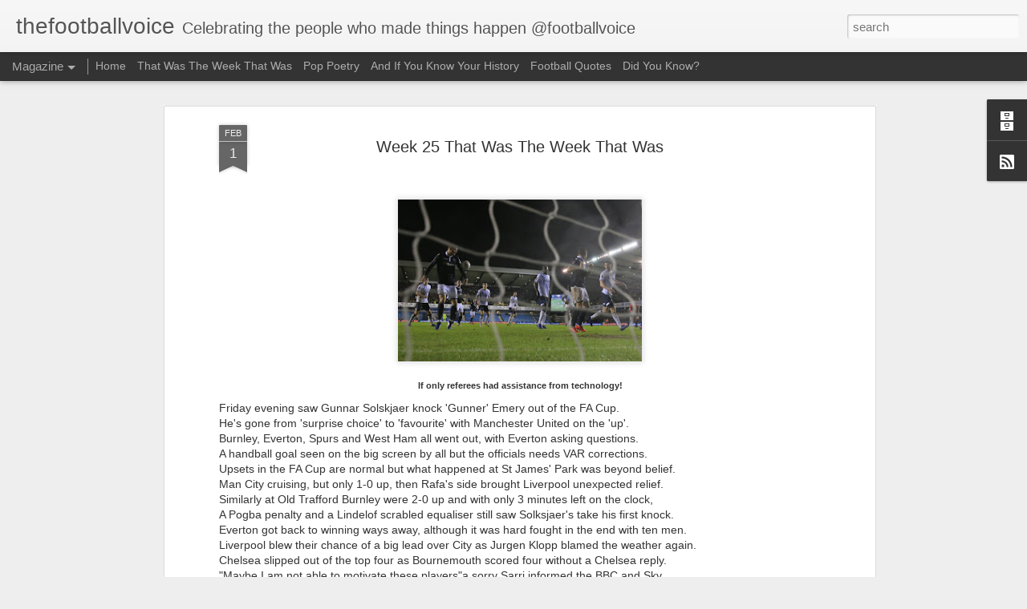

--- FILE ---
content_type: text/javascript; charset=UTF-8
request_url: http://www.thefootballvoice.com/?v=0&action=initial&widgetId=BlogArchive1&responseType=js&xssi_token=AOuZoY4tQOQPG8ksMJz_8Zse1hok4jetXg%3A1764008582911
body_size: 3029
content:
try {
_WidgetManager._HandleControllerResult('BlogArchive1', 'initial',{'url': 'http://www.thefootballvoice.com/search?updated-min\x3d1970-01-01T01:00:00%2B01:00\x26updated-max\x3d292278994-08-17T07:12:55Z\x26max-results\x3d50', 'name': 'All Posts', 'expclass': 'expanded', 'toggleId': 'ALL-0', 'post-count': 1977, 'data': [{'url': 'http://www.thefootballvoice.com/2025/', 'name': '2025', 'expclass': 'expanded', 'toggleId': 'YEARLY-1735689600000', 'post-count': 121, 'data': [{'url': 'http://www.thefootballvoice.com/2025/11/', 'name': 'November', 'expclass': 'expanded', 'toggleId': 'MONTHLY-1761955200000', 'post-count': 11, 'posts': [{'title': 'A History Of Liverpool Thespians - Kent Riley', 'url': 'http://www.thefootballvoice.com/2025/11/a-history-of-liverpool-thespians-kent.html'}, {'title': 'Liverpool Pub Crawl - Ship \x26amp; Mitre', 'url': 'http://www.thefootballvoice.com/2025/11/liverpool-pub-crawl-ship-mitre.html'}, {'title': 'Pool Of Sound - Neil Noa', 'url': 'http://www.thefootballvoice.com/2025/11/pool-of-sound-neil-noa.html'}, {'title': 'Liverpool Pub Crawl - The Grapes (Mathew Street)', 'url': 'http://www.thefootballvoice.com/2025/11/liverpool-pub-crawl-grapes-mathew-street.html'}, {'title': 'A History Of Liverpool Thespians - Rebecca Williams', 'url': 'http://www.thefootballvoice.com/2025/11/a-history-of-liverpool-thespians.html'}, {'title': 'Liverpool Pub Crawl - The Slaughter House', 'url': 'http://www.thefootballvoice.com/2025/11/liverpool-pub-crawl-slaughter-house.html'}, {'title': 'A Black History Maker - Arthur Wharton', 'url': 'http://www.thefootballvoice.com/2025/11/a-black-history-maker-arthur-wharton.html'}, {'title': 'A History Of Liverpool Thespians - Philip Barantini', 'url': 'http://www.thefootballvoice.com/2025/11/a-history-of-liverpool-thespians-philip.html'}, {'title': 'Liverpool Pub Crawl - The Globe', 'url': 'http://www.thefootballvoice.com/2025/11/liverpool-pub-crawl-globe.html'}, {'title': 'Pool Of Sound - CHINSON', 'url': 'http://www.thefootballvoice.com/2025/11/pool-of-sound-chinson.html'}, {'title': 'A History Of Liverpool Thespians - Barry Sloane', 'url': 'http://www.thefootballvoice.com/2025/11/a-history-of-liverpool-thespians-barry.html'}]}, {'url': 'http://www.thefootballvoice.com/2025/10/', 'name': 'October', 'expclass': 'collapsed', 'toggleId': 'MONTHLY-1759273200000', 'post-count': 14}, {'url': 'http://www.thefootballvoice.com/2025/09/', 'name': 'September', 'expclass': 'collapsed', 'toggleId': 'MONTHLY-1756681200000', 'post-count': 7}, {'url': 'http://www.thefootballvoice.com/2025/08/', 'name': 'August', 'expclass': 'collapsed', 'toggleId': 'MONTHLY-1754002800000', 'post-count': 14}, {'url': 'http://www.thefootballvoice.com/2025/07/', 'name': 'July', 'expclass': 'collapsed', 'toggleId': 'MONTHLY-1751324400000', 'post-count': 11}, {'url': 'http://www.thefootballvoice.com/2025/06/', 'name': 'June', 'expclass': 'collapsed', 'toggleId': 'MONTHLY-1748732400000', 'post-count': 13}, {'url': 'http://www.thefootballvoice.com/2025/05/', 'name': 'May', 'expclass': 'collapsed', 'toggleId': 'MONTHLY-1746054000000', 'post-count': 7}, {'url': 'http://www.thefootballvoice.com/2025/04/', 'name': 'April', 'expclass': 'collapsed', 'toggleId': 'MONTHLY-1743462000000', 'post-count': 13}, {'url': 'http://www.thefootballvoice.com/2025/03/', 'name': 'March', 'expclass': 'collapsed', 'toggleId': 'MONTHLY-1740787200000', 'post-count': 13}, {'url': 'http://www.thefootballvoice.com/2025/02/', 'name': 'February', 'expclass': 'collapsed', 'toggleId': 'MONTHLY-1738368000000', 'post-count': 9}, {'url': 'http://www.thefootballvoice.com/2025/01/', 'name': 'January', 'expclass': 'collapsed', 'toggleId': 'MONTHLY-1735689600000', 'post-count': 9}]}, {'url': 'http://www.thefootballvoice.com/2024/', 'name': '2024', 'expclass': 'collapsed', 'toggleId': 'YEARLY-1704067200000', 'post-count': 167, 'data': [{'url': 'http://www.thefootballvoice.com/2024/12/', 'name': 'December', 'expclass': 'collapsed', 'toggleId': 'MONTHLY-1733011200000', 'post-count': 11}, {'url': 'http://www.thefootballvoice.com/2024/11/', 'name': 'November', 'expclass': 'collapsed', 'toggleId': 'MONTHLY-1730419200000', 'post-count': 12}, {'url': 'http://www.thefootballvoice.com/2024/10/', 'name': 'October', 'expclass': 'collapsed', 'toggleId': 'MONTHLY-1727737200000', 'post-count': 12}, {'url': 'http://www.thefootballvoice.com/2024/09/', 'name': 'September', 'expclass': 'collapsed', 'toggleId': 'MONTHLY-1725145200000', 'post-count': 9}, {'url': 'http://www.thefootballvoice.com/2024/08/', 'name': 'August', 'expclass': 'collapsed', 'toggleId': 'MONTHLY-1722466800000', 'post-count': 14}, {'url': 'http://www.thefootballvoice.com/2024/07/', 'name': 'July', 'expclass': 'collapsed', 'toggleId': 'MONTHLY-1719788400000', 'post-count': 13}, {'url': 'http://www.thefootballvoice.com/2024/06/', 'name': 'June', 'expclass': 'collapsed', 'toggleId': 'MONTHLY-1717196400000', 'post-count': 13}, {'url': 'http://www.thefootballvoice.com/2024/05/', 'name': 'May', 'expclass': 'collapsed', 'toggleId': 'MONTHLY-1714518000000', 'post-count': 13}, {'url': 'http://www.thefootballvoice.com/2024/04/', 'name': 'April', 'expclass': 'collapsed', 'toggleId': 'MONTHLY-1711926000000', 'post-count': 20}, {'url': 'http://www.thefootballvoice.com/2024/03/', 'name': 'March', 'expclass': 'collapsed', 'toggleId': 'MONTHLY-1709251200000', 'post-count': 16}, {'url': 'http://www.thefootballvoice.com/2024/02/', 'name': 'February', 'expclass': 'collapsed', 'toggleId': 'MONTHLY-1706745600000', 'post-count': 19}, {'url': 'http://www.thefootballvoice.com/2024/01/', 'name': 'January', 'expclass': 'collapsed', 'toggleId': 'MONTHLY-1704067200000', 'post-count': 15}]}, {'url': 'http://www.thefootballvoice.com/2023/', 'name': '2023', 'expclass': 'collapsed', 'toggleId': 'YEARLY-1672531200000', 'post-count': 192, 'data': [{'url': 'http://www.thefootballvoice.com/2023/12/', 'name': 'December', 'expclass': 'collapsed', 'toggleId': 'MONTHLY-1701388800000', 'post-count': 17}, {'url': 'http://www.thefootballvoice.com/2023/11/', 'name': 'November', 'expclass': 'collapsed', 'toggleId': 'MONTHLY-1698796800000', 'post-count': 15}, {'url': 'http://www.thefootballvoice.com/2023/10/', 'name': 'October', 'expclass': 'collapsed', 'toggleId': 'MONTHLY-1696114800000', 'post-count': 18}, {'url': 'http://www.thefootballvoice.com/2023/09/', 'name': 'September', 'expclass': 'collapsed', 'toggleId': 'MONTHLY-1693522800000', 'post-count': 18}, {'url': 'http://www.thefootballvoice.com/2023/08/', 'name': 'August', 'expclass': 'collapsed', 'toggleId': 'MONTHLY-1690844400000', 'post-count': 16}, {'url': 'http://www.thefootballvoice.com/2023/07/', 'name': 'July', 'expclass': 'collapsed', 'toggleId': 'MONTHLY-1688166000000', 'post-count': 20}, {'url': 'http://www.thefootballvoice.com/2023/06/', 'name': 'June', 'expclass': 'collapsed', 'toggleId': 'MONTHLY-1685574000000', 'post-count': 16}, {'url': 'http://www.thefootballvoice.com/2023/05/', 'name': 'May', 'expclass': 'collapsed', 'toggleId': 'MONTHLY-1682895600000', 'post-count': 9}, {'url': 'http://www.thefootballvoice.com/2023/04/', 'name': 'April', 'expclass': 'collapsed', 'toggleId': 'MONTHLY-1680303600000', 'post-count': 16}, {'url': 'http://www.thefootballvoice.com/2023/03/', 'name': 'March', 'expclass': 'collapsed', 'toggleId': 'MONTHLY-1677628800000', 'post-count': 21}, {'url': 'http://www.thefootballvoice.com/2023/02/', 'name': 'February', 'expclass': 'collapsed', 'toggleId': 'MONTHLY-1675209600000', 'post-count': 10}, {'url': 'http://www.thefootballvoice.com/2023/01/', 'name': 'January', 'expclass': 'collapsed', 'toggleId': 'MONTHLY-1672531200000', 'post-count': 16}]}, {'url': 'http://www.thefootballvoice.com/2022/', 'name': '2022', 'expclass': 'collapsed', 'toggleId': 'YEARLY-1640995200000', 'post-count': 159, 'data': [{'url': 'http://www.thefootballvoice.com/2022/12/', 'name': 'December', 'expclass': 'collapsed', 'toggleId': 'MONTHLY-1669852800000', 'post-count': 15}, {'url': 'http://www.thefootballvoice.com/2022/11/', 'name': 'November', 'expclass': 'collapsed', 'toggleId': 'MONTHLY-1667260800000', 'post-count': 17}, {'url': 'http://www.thefootballvoice.com/2022/10/', 'name': 'October', 'expclass': 'collapsed', 'toggleId': 'MONTHLY-1664578800000', 'post-count': 11}, {'url': 'http://www.thefootballvoice.com/2022/09/', 'name': 'September', 'expclass': 'collapsed', 'toggleId': 'MONTHLY-1661986800000', 'post-count': 6}, {'url': 'http://www.thefootballvoice.com/2022/08/', 'name': 'August', 'expclass': 'collapsed', 'toggleId': 'MONTHLY-1659308400000', 'post-count': 14}, {'url': 'http://www.thefootballvoice.com/2022/07/', 'name': 'July', 'expclass': 'collapsed', 'toggleId': 'MONTHLY-1656630000000', 'post-count': 12}, {'url': 'http://www.thefootballvoice.com/2022/06/', 'name': 'June', 'expclass': 'collapsed', 'toggleId': 'MONTHLY-1654038000000', 'post-count': 15}, {'url': 'http://www.thefootballvoice.com/2022/05/', 'name': 'May', 'expclass': 'collapsed', 'toggleId': 'MONTHLY-1651359600000', 'post-count': 12}, {'url': 'http://www.thefootballvoice.com/2022/04/', 'name': 'April', 'expclass': 'collapsed', 'toggleId': 'MONTHLY-1648767600000', 'post-count': 11}, {'url': 'http://www.thefootballvoice.com/2022/03/', 'name': 'March', 'expclass': 'collapsed', 'toggleId': 'MONTHLY-1646092800000', 'post-count': 13}, {'url': 'http://www.thefootballvoice.com/2022/02/', 'name': 'February', 'expclass': 'collapsed', 'toggleId': 'MONTHLY-1643673600000', 'post-count': 10}, {'url': 'http://www.thefootballvoice.com/2022/01/', 'name': 'January', 'expclass': 'collapsed', 'toggleId': 'MONTHLY-1640995200000', 'post-count': 23}]}, {'url': 'http://www.thefootballvoice.com/2021/', 'name': '2021', 'expclass': 'collapsed', 'toggleId': 'YEARLY-1609459200000', 'post-count': 169, 'data': [{'url': 'http://www.thefootballvoice.com/2021/12/', 'name': 'December', 'expclass': 'collapsed', 'toggleId': 'MONTHLY-1638316800000', 'post-count': 19}, {'url': 'http://www.thefootballvoice.com/2021/11/', 'name': 'November', 'expclass': 'collapsed', 'toggleId': 'MONTHLY-1635724800000', 'post-count': 17}, {'url': 'http://www.thefootballvoice.com/2021/10/', 'name': 'October', 'expclass': 'collapsed', 'toggleId': 'MONTHLY-1633042800000', 'post-count': 13}, {'url': 'http://www.thefootballvoice.com/2021/09/', 'name': 'September', 'expclass': 'collapsed', 'toggleId': 'MONTHLY-1630450800000', 'post-count': 11}, {'url': 'http://www.thefootballvoice.com/2021/08/', 'name': 'August', 'expclass': 'collapsed', 'toggleId': 'MONTHLY-1627772400000', 'post-count': 14}, {'url': 'http://www.thefootballvoice.com/2021/07/', 'name': 'July', 'expclass': 'collapsed', 'toggleId': 'MONTHLY-1625094000000', 'post-count': 12}, {'url': 'http://www.thefootballvoice.com/2021/06/', 'name': 'June', 'expclass': 'collapsed', 'toggleId': 'MONTHLY-1622502000000', 'post-count': 11}, {'url': 'http://www.thefootballvoice.com/2021/05/', 'name': 'May', 'expclass': 'collapsed', 'toggleId': 'MONTHLY-1619823600000', 'post-count': 16}, {'url': 'http://www.thefootballvoice.com/2021/04/', 'name': 'April', 'expclass': 'collapsed', 'toggleId': 'MONTHLY-1617231600000', 'post-count': 16}, {'url': 'http://www.thefootballvoice.com/2021/03/', 'name': 'March', 'expclass': 'collapsed', 'toggleId': 'MONTHLY-1614556800000', 'post-count': 14}, {'url': 'http://www.thefootballvoice.com/2021/02/', 'name': 'February', 'expclass': 'collapsed', 'toggleId': 'MONTHLY-1612137600000', 'post-count': 13}, {'url': 'http://www.thefootballvoice.com/2021/01/', 'name': 'January', 'expclass': 'collapsed', 'toggleId': 'MONTHLY-1609459200000', 'post-count': 13}]}, {'url': 'http://www.thefootballvoice.com/2020/', 'name': '2020', 'expclass': 'collapsed', 'toggleId': 'YEARLY-1577836800000', 'post-count': 151, 'data': [{'url': 'http://www.thefootballvoice.com/2020/12/', 'name': 'December', 'expclass': 'collapsed', 'toggleId': 'MONTHLY-1606780800000', 'post-count': 13}, {'url': 'http://www.thefootballvoice.com/2020/11/', 'name': 'November', 'expclass': 'collapsed', 'toggleId': 'MONTHLY-1604188800000', 'post-count': 14}, {'url': 'http://www.thefootballvoice.com/2020/10/', 'name': 'October', 'expclass': 'collapsed', 'toggleId': 'MONTHLY-1601506800000', 'post-count': 17}, {'url': 'http://www.thefootballvoice.com/2020/09/', 'name': 'September', 'expclass': 'collapsed', 'toggleId': 'MONTHLY-1598914800000', 'post-count': 13}, {'url': 'http://www.thefootballvoice.com/2020/08/', 'name': 'August', 'expclass': 'collapsed', 'toggleId': 'MONTHLY-1596236400000', 'post-count': 18}, {'url': 'http://www.thefootballvoice.com/2020/07/', 'name': 'July', 'expclass': 'collapsed', 'toggleId': 'MONTHLY-1593558000000', 'post-count': 17}, {'url': 'http://www.thefootballvoice.com/2020/06/', 'name': 'June', 'expclass': 'collapsed', 'toggleId': 'MONTHLY-1590966000000', 'post-count': 12}, {'url': 'http://www.thefootballvoice.com/2020/05/', 'name': 'May', 'expclass': 'collapsed', 'toggleId': 'MONTHLY-1588287600000', 'post-count': 12}, {'url': 'http://www.thefootballvoice.com/2020/04/', 'name': 'April', 'expclass': 'collapsed', 'toggleId': 'MONTHLY-1585695600000', 'post-count': 11}, {'url': 'http://www.thefootballvoice.com/2020/03/', 'name': 'March', 'expclass': 'collapsed', 'toggleId': 'MONTHLY-1583020800000', 'post-count': 5}, {'url': 'http://www.thefootballvoice.com/2020/02/', 'name': 'February', 'expclass': 'collapsed', 'toggleId': 'MONTHLY-1580515200000', 'post-count': 9}, {'url': 'http://www.thefootballvoice.com/2020/01/', 'name': 'January', 'expclass': 'collapsed', 'toggleId': 'MONTHLY-1577836800000', 'post-count': 10}]}, {'url': 'http://www.thefootballvoice.com/2019/', 'name': '2019', 'expclass': 'collapsed', 'toggleId': 'YEARLY-1546300800000', 'post-count': 130, 'data': [{'url': 'http://www.thefootballvoice.com/2019/12/', 'name': 'December', 'expclass': 'collapsed', 'toggleId': 'MONTHLY-1575158400000', 'post-count': 10}, {'url': 'http://www.thefootballvoice.com/2019/11/', 'name': 'November', 'expclass': 'collapsed', 'toggleId': 'MONTHLY-1572566400000', 'post-count': 13}, {'url': 'http://www.thefootballvoice.com/2019/10/', 'name': 'October', 'expclass': 'collapsed', 'toggleId': 'MONTHLY-1569884400000', 'post-count': 14}, {'url': 'http://www.thefootballvoice.com/2019/09/', 'name': 'September', 'expclass': 'collapsed', 'toggleId': 'MONTHLY-1567292400000', 'post-count': 7}, {'url': 'http://www.thefootballvoice.com/2019/08/', 'name': 'August', 'expclass': 'collapsed', 'toggleId': 'MONTHLY-1564614000000', 'post-count': 16}, {'url': 'http://www.thefootballvoice.com/2019/07/', 'name': 'July', 'expclass': 'collapsed', 'toggleId': 'MONTHLY-1561935600000', 'post-count': 14}, {'url': 'http://www.thefootballvoice.com/2019/06/', 'name': 'June', 'expclass': 'collapsed', 'toggleId': 'MONTHLY-1559343600000', 'post-count': 11}, {'url': 'http://www.thefootballvoice.com/2019/05/', 'name': 'May', 'expclass': 'collapsed', 'toggleId': 'MONTHLY-1556665200000', 'post-count': 10}, {'url': 'http://www.thefootballvoice.com/2019/04/', 'name': 'April', 'expclass': 'collapsed', 'toggleId': 'MONTHLY-1554073200000', 'post-count': 11}, {'url': 'http://www.thefootballvoice.com/2019/03/', 'name': 'March', 'expclass': 'collapsed', 'toggleId': 'MONTHLY-1551398400000', 'post-count': 5}, {'url': 'http://www.thefootballvoice.com/2019/02/', 'name': 'February', 'expclass': 'collapsed', 'toggleId': 'MONTHLY-1548979200000', 'post-count': 8}, {'url': 'http://www.thefootballvoice.com/2019/01/', 'name': 'January', 'expclass': 'collapsed', 'toggleId': 'MONTHLY-1546300800000', 'post-count': 11}]}, {'url': 'http://www.thefootballvoice.com/2018/', 'name': '2018', 'expclass': 'collapsed', 'toggleId': 'YEARLY-1514764800000', 'post-count': 106, 'data': [{'url': 'http://www.thefootballvoice.com/2018/12/', 'name': 'December', 'expclass': 'collapsed', 'toggleId': 'MONTHLY-1543622400000', 'post-count': 12}, {'url': 'http://www.thefootballvoice.com/2018/11/', 'name': 'November', 'expclass': 'collapsed', 'toggleId': 'MONTHLY-1541030400000', 'post-count': 9}, {'url': 'http://www.thefootballvoice.com/2018/10/', 'name': 'October', 'expclass': 'collapsed', 'toggleId': 'MONTHLY-1538348400000', 'post-count': 10}, {'url': 'http://www.thefootballvoice.com/2018/09/', 'name': 'September', 'expclass': 'collapsed', 'toggleId': 'MONTHLY-1535756400000', 'post-count': 9}, {'url': 'http://www.thefootballvoice.com/2018/08/', 'name': 'August', 'expclass': 'collapsed', 'toggleId': 'MONTHLY-1533078000000', 'post-count': 9}, {'url': 'http://www.thefootballvoice.com/2018/07/', 'name': 'July', 'expclass': 'collapsed', 'toggleId': 'MONTHLY-1530399600000', 'post-count': 10}, {'url': 'http://www.thefootballvoice.com/2018/06/', 'name': 'June', 'expclass': 'collapsed', 'toggleId': 'MONTHLY-1527807600000', 'post-count': 10}, {'url': 'http://www.thefootballvoice.com/2018/05/', 'name': 'May', 'expclass': 'collapsed', 'toggleId': 'MONTHLY-1525129200000', 'post-count': 11}, {'url': 'http://www.thefootballvoice.com/2018/04/', 'name': 'April', 'expclass': 'collapsed', 'toggleId': 'MONTHLY-1522537200000', 'post-count': 4}, {'url': 'http://www.thefootballvoice.com/2018/03/', 'name': 'March', 'expclass': 'collapsed', 'toggleId': 'MONTHLY-1519862400000', 'post-count': 4}, {'url': 'http://www.thefootballvoice.com/2018/02/', 'name': 'February', 'expclass': 'collapsed', 'toggleId': 'MONTHLY-1517443200000', 'post-count': 8}, {'url': 'http://www.thefootballvoice.com/2018/01/', 'name': 'January', 'expclass': 'collapsed', 'toggleId': 'MONTHLY-1514764800000', 'post-count': 10}]}, {'url': 'http://www.thefootballvoice.com/2017/', 'name': '2017', 'expclass': 'collapsed', 'toggleId': 'YEARLY-1483228800000', 'post-count': 110, 'data': [{'url': 'http://www.thefootballvoice.com/2017/12/', 'name': 'December', 'expclass': 'collapsed', 'toggleId': 'MONTHLY-1512086400000', 'post-count': 10}, {'url': 'http://www.thefootballvoice.com/2017/11/', 'name': 'November', 'expclass': 'collapsed', 'toggleId': 'MONTHLY-1509494400000', 'post-count': 11}, {'url': 'http://www.thefootballvoice.com/2017/10/', 'name': 'October', 'expclass': 'collapsed', 'toggleId': 'MONTHLY-1506812400000', 'post-count': 11}, {'url': 'http://www.thefootballvoice.com/2017/09/', 'name': 'September', 'expclass': 'collapsed', 'toggleId': 'MONTHLY-1504220400000', 'post-count': 10}, {'url': 'http://www.thefootballvoice.com/2017/08/', 'name': 'August', 'expclass': 'collapsed', 'toggleId': 'MONTHLY-1501542000000', 'post-count': 8}, {'url': 'http://www.thefootballvoice.com/2017/07/', 'name': 'July', 'expclass': 'collapsed', 'toggleId': 'MONTHLY-1498863600000', 'post-count': 16}, {'url': 'http://www.thefootballvoice.com/2017/06/', 'name': 'June', 'expclass': 'collapsed', 'toggleId': 'MONTHLY-1496271600000', 'post-count': 5}, {'url': 'http://www.thefootballvoice.com/2017/05/', 'name': 'May', 'expclass': 'collapsed', 'toggleId': 'MONTHLY-1493593200000', 'post-count': 7}, {'url': 'http://www.thefootballvoice.com/2017/04/', 'name': 'April', 'expclass': 'collapsed', 'toggleId': 'MONTHLY-1491001200000', 'post-count': 8}, {'url': 'http://www.thefootballvoice.com/2017/03/', 'name': 'March', 'expclass': 'collapsed', 'toggleId': 'MONTHLY-1488326400000', 'post-count': 7}, {'url': 'http://www.thefootballvoice.com/2017/02/', 'name': 'February', 'expclass': 'collapsed', 'toggleId': 'MONTHLY-1485907200000', 'post-count': 6}, {'url': 'http://www.thefootballvoice.com/2017/01/', 'name': 'January', 'expclass': 'collapsed', 'toggleId': 'MONTHLY-1483228800000', 'post-count': 11}]}, {'url': 'http://www.thefootballvoice.com/2016/', 'name': '2016', 'expclass': 'collapsed', 'toggleId': 'YEARLY-1451606400000', 'post-count': 144, 'data': [{'url': 'http://www.thefootballvoice.com/2016/12/', 'name': 'December', 'expclass': 'collapsed', 'toggleId': 'MONTHLY-1480550400000', 'post-count': 10}, {'url': 'http://www.thefootballvoice.com/2016/11/', 'name': 'November', 'expclass': 'collapsed', 'toggleId': 'MONTHLY-1477958400000', 'post-count': 9}, {'url': 'http://www.thefootballvoice.com/2016/10/', 'name': 'October', 'expclass': 'collapsed', 'toggleId': 'MONTHLY-1475276400000', 'post-count': 10}, {'url': 'http://www.thefootballvoice.com/2016/09/', 'name': 'September', 'expclass': 'collapsed', 'toggleId': 'MONTHLY-1472684400000', 'post-count': 10}, {'url': 'http://www.thefootballvoice.com/2016/08/', 'name': 'August', 'expclass': 'collapsed', 'toggleId': 'MONTHLY-1470006000000', 'post-count': 7}, {'url': 'http://www.thefootballvoice.com/2016/07/', 'name': 'July', 'expclass': 'collapsed', 'toggleId': 'MONTHLY-1467327600000', 'post-count': 13}, {'url': 'http://www.thefootballvoice.com/2016/06/', 'name': 'June', 'expclass': 'collapsed', 'toggleId': 'MONTHLY-1464735600000', 'post-count': 10}, {'url': 'http://www.thefootballvoice.com/2016/05/', 'name': 'May', 'expclass': 'collapsed', 'toggleId': 'MONTHLY-1462057200000', 'post-count': 10}, {'url': 'http://www.thefootballvoice.com/2016/04/', 'name': 'April', 'expclass': 'collapsed', 'toggleId': 'MONTHLY-1459465200000', 'post-count': 14}, {'url': 'http://www.thefootballvoice.com/2016/03/', 'name': 'March', 'expclass': 'collapsed', 'toggleId': 'MONTHLY-1456790400000', 'post-count': 13}, {'url': 'http://www.thefootballvoice.com/2016/02/', 'name': 'February', 'expclass': 'collapsed', 'toggleId': 'MONTHLY-1454284800000', 'post-count': 10}, {'url': 'http://www.thefootballvoice.com/2016/01/', 'name': 'January', 'expclass': 'collapsed', 'toggleId': 'MONTHLY-1451606400000', 'post-count': 28}]}, {'url': 'http://www.thefootballvoice.com/2015/', 'name': '2015', 'expclass': 'collapsed', 'toggleId': 'YEARLY-1420070400000', 'post-count': 260, 'data': [{'url': 'http://www.thefootballvoice.com/2015/12/', 'name': 'December', 'expclass': 'collapsed', 'toggleId': 'MONTHLY-1448928000000', 'post-count': 15}, {'url': 'http://www.thefootballvoice.com/2015/11/', 'name': 'November', 'expclass': 'collapsed', 'toggleId': 'MONTHLY-1446336000000', 'post-count': 14}, {'url': 'http://www.thefootballvoice.com/2015/10/', 'name': 'October', 'expclass': 'collapsed', 'toggleId': 'MONTHLY-1443654000000', 'post-count': 23}, {'url': 'http://www.thefootballvoice.com/2015/09/', 'name': 'September', 'expclass': 'collapsed', 'toggleId': 'MONTHLY-1441062000000', 'post-count': 22}, {'url': 'http://www.thefootballvoice.com/2015/08/', 'name': 'August', 'expclass': 'collapsed', 'toggleId': 'MONTHLY-1438383600000', 'post-count': 30}, {'url': 'http://www.thefootballvoice.com/2015/07/', 'name': 'July', 'expclass': 'collapsed', 'toggleId': 'MONTHLY-1435705200000', 'post-count': 21}, {'url': 'http://www.thefootballvoice.com/2015/06/', 'name': 'June', 'expclass': 'collapsed', 'toggleId': 'MONTHLY-1433113200000', 'post-count': 29}, {'url': 'http://www.thefootballvoice.com/2015/05/', 'name': 'May', 'expclass': 'collapsed', 'toggleId': 'MONTHLY-1430434800000', 'post-count': 29}, {'url': 'http://www.thefootballvoice.com/2015/04/', 'name': 'April', 'expclass': 'collapsed', 'toggleId': 'MONTHLY-1427842800000', 'post-count': 23}, {'url': 'http://www.thefootballvoice.com/2015/03/', 'name': 'March', 'expclass': 'collapsed', 'toggleId': 'MONTHLY-1425168000000', 'post-count': 11}, {'url': 'http://www.thefootballvoice.com/2015/02/', 'name': 'February', 'expclass': 'collapsed', 'toggleId': 'MONTHLY-1422748800000', 'post-count': 35}, {'url': 'http://www.thefootballvoice.com/2015/01/', 'name': 'January', 'expclass': 'collapsed', 'toggleId': 'MONTHLY-1420070400000', 'post-count': 8}]}, {'url': 'http://www.thefootballvoice.com/2014/', 'name': '2014', 'expclass': 'collapsed', 'toggleId': 'YEARLY-1388534400000', 'post-count': 86, 'data': [{'url': 'http://www.thefootballvoice.com/2014/12/', 'name': 'December', 'expclass': 'collapsed', 'toggleId': 'MONTHLY-1417392000000', 'post-count': 8}, {'url': 'http://www.thefootballvoice.com/2014/11/', 'name': 'November', 'expclass': 'collapsed', 'toggleId': 'MONTHLY-1414800000000', 'post-count': 7}, {'url': 'http://www.thefootballvoice.com/2014/10/', 'name': 'October', 'expclass': 'collapsed', 'toggleId': 'MONTHLY-1412118000000', 'post-count': 9}, {'url': 'http://www.thefootballvoice.com/2014/09/', 'name': 'September', 'expclass': 'collapsed', 'toggleId': 'MONTHLY-1409526000000', 'post-count': 4}, {'url': 'http://www.thefootballvoice.com/2014/08/', 'name': 'August', 'expclass': 'collapsed', 'toggleId': 'MONTHLY-1406847600000', 'post-count': 7}, {'url': 'http://www.thefootballvoice.com/2014/07/', 'name': 'July', 'expclass': 'collapsed', 'toggleId': 'MONTHLY-1404169200000', 'post-count': 9}, {'url': 'http://www.thefootballvoice.com/2014/06/', 'name': 'June', 'expclass': 'collapsed', 'toggleId': 'MONTHLY-1401577200000', 'post-count': 9}, {'url': 'http://www.thefootballvoice.com/2014/05/', 'name': 'May', 'expclass': 'collapsed', 'toggleId': 'MONTHLY-1398898800000', 'post-count': 11}, {'url': 'http://www.thefootballvoice.com/2014/04/', 'name': 'April', 'expclass': 'collapsed', 'toggleId': 'MONTHLY-1396306800000', 'post-count': 8}, {'url': 'http://www.thefootballvoice.com/2014/03/', 'name': 'March', 'expclass': 'collapsed', 'toggleId': 'MONTHLY-1393632000000', 'post-count': 5}, {'url': 'http://www.thefootballvoice.com/2014/02/', 'name': 'February', 'expclass': 'collapsed', 'toggleId': 'MONTHLY-1391212800000', 'post-count': 6}, {'url': 'http://www.thefootballvoice.com/2014/01/', 'name': 'January', 'expclass': 'collapsed', 'toggleId': 'MONTHLY-1388534400000', 'post-count': 3}]}, {'url': 'http://www.thefootballvoice.com/2013/', 'name': '2013', 'expclass': 'collapsed', 'toggleId': 'YEARLY-1356998400000', 'post-count': 51, 'data': [{'url': 'http://www.thefootballvoice.com/2013/12/', 'name': 'December', 'expclass': 'collapsed', 'toggleId': 'MONTHLY-1385856000000', 'post-count': 4}, {'url': 'http://www.thefootballvoice.com/2013/11/', 'name': 'November', 'expclass': 'collapsed', 'toggleId': 'MONTHLY-1383264000000', 'post-count': 4}, {'url': 'http://www.thefootballvoice.com/2013/10/', 'name': 'October', 'expclass': 'collapsed', 'toggleId': 'MONTHLY-1380582000000', 'post-count': 6}, {'url': 'http://www.thefootballvoice.com/2013/09/', 'name': 'September', 'expclass': 'collapsed', 'toggleId': 'MONTHLY-1377990000000', 'post-count': 8}, {'url': 'http://www.thefootballvoice.com/2013/08/', 'name': 'August', 'expclass': 'collapsed', 'toggleId': 'MONTHLY-1375311600000', 'post-count': 3}, {'url': 'http://www.thefootballvoice.com/2013/07/', 'name': 'July', 'expclass': 'collapsed', 'toggleId': 'MONTHLY-1372633200000', 'post-count': 4}, {'url': 'http://www.thefootballvoice.com/2013/06/', 'name': 'June', 'expclass': 'collapsed', 'toggleId': 'MONTHLY-1370041200000', 'post-count': 8}, {'url': 'http://www.thefootballvoice.com/2013/05/', 'name': 'May', 'expclass': 'collapsed', 'toggleId': 'MONTHLY-1367362800000', 'post-count': 9}, {'url': 'http://www.thefootballvoice.com/2013/04/', 'name': 'April', 'expclass': 'collapsed', 'toggleId': 'MONTHLY-1364770800000', 'post-count': 1}, {'url': 'http://www.thefootballvoice.com/2013/01/', 'name': 'January', 'expclass': 'collapsed', 'toggleId': 'MONTHLY-1356998400000', 'post-count': 4}]}, {'url': 'http://www.thefootballvoice.com/2012/', 'name': '2012', 'expclass': 'collapsed', 'toggleId': 'YEARLY-1325376000000', 'post-count': 27, 'data': [{'url': 'http://www.thefootballvoice.com/2012/12/', 'name': 'December', 'expclass': 'collapsed', 'toggleId': 'MONTHLY-1354320000000', 'post-count': 1}, {'url': 'http://www.thefootballvoice.com/2012/11/', 'name': 'November', 'expclass': 'collapsed', 'toggleId': 'MONTHLY-1351728000000', 'post-count': 2}, {'url': 'http://www.thefootballvoice.com/2012/10/', 'name': 'October', 'expclass': 'collapsed', 'toggleId': 'MONTHLY-1349046000000', 'post-count': 5}, {'url': 'http://www.thefootballvoice.com/2012/09/', 'name': 'September', 'expclass': 'collapsed', 'toggleId': 'MONTHLY-1346454000000', 'post-count': 2}, {'url': 'http://www.thefootballvoice.com/2012/08/', 'name': 'August', 'expclass': 'collapsed', 'toggleId': 'MONTHLY-1343775600000', 'post-count': 2}, {'url': 'http://www.thefootballvoice.com/2012/06/', 'name': 'June', 'expclass': 'collapsed', 'toggleId': 'MONTHLY-1338505200000', 'post-count': 4}, {'url': 'http://www.thefootballvoice.com/2012/05/', 'name': 'May', 'expclass': 'collapsed', 'toggleId': 'MONTHLY-1335826800000', 'post-count': 5}, {'url': 'http://www.thefootballvoice.com/2012/04/', 'name': 'April', 'expclass': 'collapsed', 'toggleId': 'MONTHLY-1333234800000', 'post-count': 2}, {'url': 'http://www.thefootballvoice.com/2012/03/', 'name': 'March', 'expclass': 'collapsed', 'toggleId': 'MONTHLY-1330560000000', 'post-count': 2}, {'url': 'http://www.thefootballvoice.com/2012/02/', 'name': 'February', 'expclass': 'collapsed', 'toggleId': 'MONTHLY-1328054400000', 'post-count': 1}, {'url': 'http://www.thefootballvoice.com/2012/01/', 'name': 'January', 'expclass': 'collapsed', 'toggleId': 'MONTHLY-1325376000000', 'post-count': 1}]}, {'url': 'http://www.thefootballvoice.com/2011/', 'name': '2011', 'expclass': 'collapsed', 'toggleId': 'YEARLY-1293840000000', 'post-count': 42, 'data': [{'url': 'http://www.thefootballvoice.com/2011/12/', 'name': 'December', 'expclass': 'collapsed', 'toggleId': 'MONTHLY-1322697600000', 'post-count': 4}, {'url': 'http://www.thefootballvoice.com/2011/11/', 'name': 'November', 'expclass': 'collapsed', 'toggleId': 'MONTHLY-1320105600000', 'post-count': 1}, {'url': 'http://www.thefootballvoice.com/2011/10/', 'name': 'October', 'expclass': 'collapsed', 'toggleId': 'MONTHLY-1317423600000', 'post-count': 1}, {'url': 'http://www.thefootballvoice.com/2011/09/', 'name': 'September', 'expclass': 'collapsed', 'toggleId': 'MONTHLY-1314831600000', 'post-count': 5}, {'url': 'http://www.thefootballvoice.com/2011/08/', 'name': 'August', 'expclass': 'collapsed', 'toggleId': 'MONTHLY-1312153200000', 'post-count': 2}, {'url': 'http://www.thefootballvoice.com/2011/07/', 'name': 'July', 'expclass': 'collapsed', 'toggleId': 'MONTHLY-1309474800000', 'post-count': 3}, {'url': 'http://www.thefootballvoice.com/2011/06/', 'name': 'June', 'expclass': 'collapsed', 'toggleId': 'MONTHLY-1306882800000', 'post-count': 4}, {'url': 'http://www.thefootballvoice.com/2011/05/', 'name': 'May', 'expclass': 'collapsed', 'toggleId': 'MONTHLY-1304204400000', 'post-count': 5}, {'url': 'http://www.thefootballvoice.com/2011/04/', 'name': 'April', 'expclass': 'collapsed', 'toggleId': 'MONTHLY-1301612400000', 'post-count': 3}, {'url': 'http://www.thefootballvoice.com/2011/03/', 'name': 'March', 'expclass': 'collapsed', 'toggleId': 'MONTHLY-1298937600000', 'post-count': 6}, {'url': 'http://www.thefootballvoice.com/2011/02/', 'name': 'February', 'expclass': 'collapsed', 'toggleId': 'MONTHLY-1296518400000', 'post-count': 4}, {'url': 'http://www.thefootballvoice.com/2011/01/', 'name': 'January', 'expclass': 'collapsed', 'toggleId': 'MONTHLY-1293840000000', 'post-count': 4}]}, {'url': 'http://www.thefootballvoice.com/2010/', 'name': '2010', 'expclass': 'collapsed', 'toggleId': 'YEARLY-1262304000000', 'post-count': 62, 'data': [{'url': 'http://www.thefootballvoice.com/2010/12/', 'name': 'December', 'expclass': 'collapsed', 'toggleId': 'MONTHLY-1291161600000', 'post-count': 10}, {'url': 'http://www.thefootballvoice.com/2010/11/', 'name': 'November', 'expclass': 'collapsed', 'toggleId': 'MONTHLY-1288569600000', 'post-count': 14}, {'url': 'http://www.thefootballvoice.com/2010/10/', 'name': 'October', 'expclass': 'collapsed', 'toggleId': 'MONTHLY-1285887600000', 'post-count': 8}, {'url': 'http://www.thefootballvoice.com/2010/09/', 'name': 'September', 'expclass': 'collapsed', 'toggleId': 'MONTHLY-1283295600000', 'post-count': 11}, {'url': 'http://www.thefootballvoice.com/2010/08/', 'name': 'August', 'expclass': 'collapsed', 'toggleId': 'MONTHLY-1280617200000', 'post-count': 14}, {'url': 'http://www.thefootballvoice.com/2010/07/', 'name': 'July', 'expclass': 'collapsed', 'toggleId': 'MONTHLY-1277938800000', 'post-count': 5}]}], 'toggleopen': 'MONTHLY-1761955200000', 'style': 'HIERARCHY', 'title': 'Blog Archive'});
} catch (e) {
  if (typeof log != 'undefined') {
    log('HandleControllerResult failed: ' + e);
  }
}


--- FILE ---
content_type: text/javascript; charset=UTF-8
request_url: http://www.thefootballvoice.com/?v=0&action=initial&widgetId=BlogArchive1&responseType=js&xssi_token=AOuZoY4tQOQPG8ksMJz_8Zse1hok4jetXg%3A1764008582911
body_size: 3029
content:
try {
_WidgetManager._HandleControllerResult('BlogArchive1', 'initial',{'url': 'http://www.thefootballvoice.com/search?updated-min\x3d1970-01-01T01:00:00%2B01:00\x26updated-max\x3d292278994-08-17T07:12:55Z\x26max-results\x3d50', 'name': 'All Posts', 'expclass': 'expanded', 'toggleId': 'ALL-0', 'post-count': 1977, 'data': [{'url': 'http://www.thefootballvoice.com/2025/', 'name': '2025', 'expclass': 'expanded', 'toggleId': 'YEARLY-1735689600000', 'post-count': 121, 'data': [{'url': 'http://www.thefootballvoice.com/2025/11/', 'name': 'November', 'expclass': 'expanded', 'toggleId': 'MONTHLY-1761955200000', 'post-count': 11, 'posts': [{'title': 'A History Of Liverpool Thespians - Kent Riley', 'url': 'http://www.thefootballvoice.com/2025/11/a-history-of-liverpool-thespians-kent.html'}, {'title': 'Liverpool Pub Crawl - Ship \x26amp; Mitre', 'url': 'http://www.thefootballvoice.com/2025/11/liverpool-pub-crawl-ship-mitre.html'}, {'title': 'Pool Of Sound - Neil Noa', 'url': 'http://www.thefootballvoice.com/2025/11/pool-of-sound-neil-noa.html'}, {'title': 'Liverpool Pub Crawl - The Grapes (Mathew Street)', 'url': 'http://www.thefootballvoice.com/2025/11/liverpool-pub-crawl-grapes-mathew-street.html'}, {'title': 'A History Of Liverpool Thespians - Rebecca Williams', 'url': 'http://www.thefootballvoice.com/2025/11/a-history-of-liverpool-thespians.html'}, {'title': 'Liverpool Pub Crawl - The Slaughter House', 'url': 'http://www.thefootballvoice.com/2025/11/liverpool-pub-crawl-slaughter-house.html'}, {'title': 'A Black History Maker - Arthur Wharton', 'url': 'http://www.thefootballvoice.com/2025/11/a-black-history-maker-arthur-wharton.html'}, {'title': 'A History Of Liverpool Thespians - Philip Barantini', 'url': 'http://www.thefootballvoice.com/2025/11/a-history-of-liverpool-thespians-philip.html'}, {'title': 'Liverpool Pub Crawl - The Globe', 'url': 'http://www.thefootballvoice.com/2025/11/liverpool-pub-crawl-globe.html'}, {'title': 'Pool Of Sound - CHINSON', 'url': 'http://www.thefootballvoice.com/2025/11/pool-of-sound-chinson.html'}, {'title': 'A History Of Liverpool Thespians - Barry Sloane', 'url': 'http://www.thefootballvoice.com/2025/11/a-history-of-liverpool-thespians-barry.html'}]}, {'url': 'http://www.thefootballvoice.com/2025/10/', 'name': 'October', 'expclass': 'collapsed', 'toggleId': 'MONTHLY-1759273200000', 'post-count': 14}, {'url': 'http://www.thefootballvoice.com/2025/09/', 'name': 'September', 'expclass': 'collapsed', 'toggleId': 'MONTHLY-1756681200000', 'post-count': 7}, {'url': 'http://www.thefootballvoice.com/2025/08/', 'name': 'August', 'expclass': 'collapsed', 'toggleId': 'MONTHLY-1754002800000', 'post-count': 14}, {'url': 'http://www.thefootballvoice.com/2025/07/', 'name': 'July', 'expclass': 'collapsed', 'toggleId': 'MONTHLY-1751324400000', 'post-count': 11}, {'url': 'http://www.thefootballvoice.com/2025/06/', 'name': 'June', 'expclass': 'collapsed', 'toggleId': 'MONTHLY-1748732400000', 'post-count': 13}, {'url': 'http://www.thefootballvoice.com/2025/05/', 'name': 'May', 'expclass': 'collapsed', 'toggleId': 'MONTHLY-1746054000000', 'post-count': 7}, {'url': 'http://www.thefootballvoice.com/2025/04/', 'name': 'April', 'expclass': 'collapsed', 'toggleId': 'MONTHLY-1743462000000', 'post-count': 13}, {'url': 'http://www.thefootballvoice.com/2025/03/', 'name': 'March', 'expclass': 'collapsed', 'toggleId': 'MONTHLY-1740787200000', 'post-count': 13}, {'url': 'http://www.thefootballvoice.com/2025/02/', 'name': 'February', 'expclass': 'collapsed', 'toggleId': 'MONTHLY-1738368000000', 'post-count': 9}, {'url': 'http://www.thefootballvoice.com/2025/01/', 'name': 'January', 'expclass': 'collapsed', 'toggleId': 'MONTHLY-1735689600000', 'post-count': 9}]}, {'url': 'http://www.thefootballvoice.com/2024/', 'name': '2024', 'expclass': 'collapsed', 'toggleId': 'YEARLY-1704067200000', 'post-count': 167, 'data': [{'url': 'http://www.thefootballvoice.com/2024/12/', 'name': 'December', 'expclass': 'collapsed', 'toggleId': 'MONTHLY-1733011200000', 'post-count': 11}, {'url': 'http://www.thefootballvoice.com/2024/11/', 'name': 'November', 'expclass': 'collapsed', 'toggleId': 'MONTHLY-1730419200000', 'post-count': 12}, {'url': 'http://www.thefootballvoice.com/2024/10/', 'name': 'October', 'expclass': 'collapsed', 'toggleId': 'MONTHLY-1727737200000', 'post-count': 12}, {'url': 'http://www.thefootballvoice.com/2024/09/', 'name': 'September', 'expclass': 'collapsed', 'toggleId': 'MONTHLY-1725145200000', 'post-count': 9}, {'url': 'http://www.thefootballvoice.com/2024/08/', 'name': 'August', 'expclass': 'collapsed', 'toggleId': 'MONTHLY-1722466800000', 'post-count': 14}, {'url': 'http://www.thefootballvoice.com/2024/07/', 'name': 'July', 'expclass': 'collapsed', 'toggleId': 'MONTHLY-1719788400000', 'post-count': 13}, {'url': 'http://www.thefootballvoice.com/2024/06/', 'name': 'June', 'expclass': 'collapsed', 'toggleId': 'MONTHLY-1717196400000', 'post-count': 13}, {'url': 'http://www.thefootballvoice.com/2024/05/', 'name': 'May', 'expclass': 'collapsed', 'toggleId': 'MONTHLY-1714518000000', 'post-count': 13}, {'url': 'http://www.thefootballvoice.com/2024/04/', 'name': 'April', 'expclass': 'collapsed', 'toggleId': 'MONTHLY-1711926000000', 'post-count': 20}, {'url': 'http://www.thefootballvoice.com/2024/03/', 'name': 'March', 'expclass': 'collapsed', 'toggleId': 'MONTHLY-1709251200000', 'post-count': 16}, {'url': 'http://www.thefootballvoice.com/2024/02/', 'name': 'February', 'expclass': 'collapsed', 'toggleId': 'MONTHLY-1706745600000', 'post-count': 19}, {'url': 'http://www.thefootballvoice.com/2024/01/', 'name': 'January', 'expclass': 'collapsed', 'toggleId': 'MONTHLY-1704067200000', 'post-count': 15}]}, {'url': 'http://www.thefootballvoice.com/2023/', 'name': '2023', 'expclass': 'collapsed', 'toggleId': 'YEARLY-1672531200000', 'post-count': 192, 'data': [{'url': 'http://www.thefootballvoice.com/2023/12/', 'name': 'December', 'expclass': 'collapsed', 'toggleId': 'MONTHLY-1701388800000', 'post-count': 17}, {'url': 'http://www.thefootballvoice.com/2023/11/', 'name': 'November', 'expclass': 'collapsed', 'toggleId': 'MONTHLY-1698796800000', 'post-count': 15}, {'url': 'http://www.thefootballvoice.com/2023/10/', 'name': 'October', 'expclass': 'collapsed', 'toggleId': 'MONTHLY-1696114800000', 'post-count': 18}, {'url': 'http://www.thefootballvoice.com/2023/09/', 'name': 'September', 'expclass': 'collapsed', 'toggleId': 'MONTHLY-1693522800000', 'post-count': 18}, {'url': 'http://www.thefootballvoice.com/2023/08/', 'name': 'August', 'expclass': 'collapsed', 'toggleId': 'MONTHLY-1690844400000', 'post-count': 16}, {'url': 'http://www.thefootballvoice.com/2023/07/', 'name': 'July', 'expclass': 'collapsed', 'toggleId': 'MONTHLY-1688166000000', 'post-count': 20}, {'url': 'http://www.thefootballvoice.com/2023/06/', 'name': 'June', 'expclass': 'collapsed', 'toggleId': 'MONTHLY-1685574000000', 'post-count': 16}, {'url': 'http://www.thefootballvoice.com/2023/05/', 'name': 'May', 'expclass': 'collapsed', 'toggleId': 'MONTHLY-1682895600000', 'post-count': 9}, {'url': 'http://www.thefootballvoice.com/2023/04/', 'name': 'April', 'expclass': 'collapsed', 'toggleId': 'MONTHLY-1680303600000', 'post-count': 16}, {'url': 'http://www.thefootballvoice.com/2023/03/', 'name': 'March', 'expclass': 'collapsed', 'toggleId': 'MONTHLY-1677628800000', 'post-count': 21}, {'url': 'http://www.thefootballvoice.com/2023/02/', 'name': 'February', 'expclass': 'collapsed', 'toggleId': 'MONTHLY-1675209600000', 'post-count': 10}, {'url': 'http://www.thefootballvoice.com/2023/01/', 'name': 'January', 'expclass': 'collapsed', 'toggleId': 'MONTHLY-1672531200000', 'post-count': 16}]}, {'url': 'http://www.thefootballvoice.com/2022/', 'name': '2022', 'expclass': 'collapsed', 'toggleId': 'YEARLY-1640995200000', 'post-count': 159, 'data': [{'url': 'http://www.thefootballvoice.com/2022/12/', 'name': 'December', 'expclass': 'collapsed', 'toggleId': 'MONTHLY-1669852800000', 'post-count': 15}, {'url': 'http://www.thefootballvoice.com/2022/11/', 'name': 'November', 'expclass': 'collapsed', 'toggleId': 'MONTHLY-1667260800000', 'post-count': 17}, {'url': 'http://www.thefootballvoice.com/2022/10/', 'name': 'October', 'expclass': 'collapsed', 'toggleId': 'MONTHLY-1664578800000', 'post-count': 11}, {'url': 'http://www.thefootballvoice.com/2022/09/', 'name': 'September', 'expclass': 'collapsed', 'toggleId': 'MONTHLY-1661986800000', 'post-count': 6}, {'url': 'http://www.thefootballvoice.com/2022/08/', 'name': 'August', 'expclass': 'collapsed', 'toggleId': 'MONTHLY-1659308400000', 'post-count': 14}, {'url': 'http://www.thefootballvoice.com/2022/07/', 'name': 'July', 'expclass': 'collapsed', 'toggleId': 'MONTHLY-1656630000000', 'post-count': 12}, {'url': 'http://www.thefootballvoice.com/2022/06/', 'name': 'June', 'expclass': 'collapsed', 'toggleId': 'MONTHLY-1654038000000', 'post-count': 15}, {'url': 'http://www.thefootballvoice.com/2022/05/', 'name': 'May', 'expclass': 'collapsed', 'toggleId': 'MONTHLY-1651359600000', 'post-count': 12}, {'url': 'http://www.thefootballvoice.com/2022/04/', 'name': 'April', 'expclass': 'collapsed', 'toggleId': 'MONTHLY-1648767600000', 'post-count': 11}, {'url': 'http://www.thefootballvoice.com/2022/03/', 'name': 'March', 'expclass': 'collapsed', 'toggleId': 'MONTHLY-1646092800000', 'post-count': 13}, {'url': 'http://www.thefootballvoice.com/2022/02/', 'name': 'February', 'expclass': 'collapsed', 'toggleId': 'MONTHLY-1643673600000', 'post-count': 10}, {'url': 'http://www.thefootballvoice.com/2022/01/', 'name': 'January', 'expclass': 'collapsed', 'toggleId': 'MONTHLY-1640995200000', 'post-count': 23}]}, {'url': 'http://www.thefootballvoice.com/2021/', 'name': '2021', 'expclass': 'collapsed', 'toggleId': 'YEARLY-1609459200000', 'post-count': 169, 'data': [{'url': 'http://www.thefootballvoice.com/2021/12/', 'name': 'December', 'expclass': 'collapsed', 'toggleId': 'MONTHLY-1638316800000', 'post-count': 19}, {'url': 'http://www.thefootballvoice.com/2021/11/', 'name': 'November', 'expclass': 'collapsed', 'toggleId': 'MONTHLY-1635724800000', 'post-count': 17}, {'url': 'http://www.thefootballvoice.com/2021/10/', 'name': 'October', 'expclass': 'collapsed', 'toggleId': 'MONTHLY-1633042800000', 'post-count': 13}, {'url': 'http://www.thefootballvoice.com/2021/09/', 'name': 'September', 'expclass': 'collapsed', 'toggleId': 'MONTHLY-1630450800000', 'post-count': 11}, {'url': 'http://www.thefootballvoice.com/2021/08/', 'name': 'August', 'expclass': 'collapsed', 'toggleId': 'MONTHLY-1627772400000', 'post-count': 14}, {'url': 'http://www.thefootballvoice.com/2021/07/', 'name': 'July', 'expclass': 'collapsed', 'toggleId': 'MONTHLY-1625094000000', 'post-count': 12}, {'url': 'http://www.thefootballvoice.com/2021/06/', 'name': 'June', 'expclass': 'collapsed', 'toggleId': 'MONTHLY-1622502000000', 'post-count': 11}, {'url': 'http://www.thefootballvoice.com/2021/05/', 'name': 'May', 'expclass': 'collapsed', 'toggleId': 'MONTHLY-1619823600000', 'post-count': 16}, {'url': 'http://www.thefootballvoice.com/2021/04/', 'name': 'April', 'expclass': 'collapsed', 'toggleId': 'MONTHLY-1617231600000', 'post-count': 16}, {'url': 'http://www.thefootballvoice.com/2021/03/', 'name': 'March', 'expclass': 'collapsed', 'toggleId': 'MONTHLY-1614556800000', 'post-count': 14}, {'url': 'http://www.thefootballvoice.com/2021/02/', 'name': 'February', 'expclass': 'collapsed', 'toggleId': 'MONTHLY-1612137600000', 'post-count': 13}, {'url': 'http://www.thefootballvoice.com/2021/01/', 'name': 'January', 'expclass': 'collapsed', 'toggleId': 'MONTHLY-1609459200000', 'post-count': 13}]}, {'url': 'http://www.thefootballvoice.com/2020/', 'name': '2020', 'expclass': 'collapsed', 'toggleId': 'YEARLY-1577836800000', 'post-count': 151, 'data': [{'url': 'http://www.thefootballvoice.com/2020/12/', 'name': 'December', 'expclass': 'collapsed', 'toggleId': 'MONTHLY-1606780800000', 'post-count': 13}, {'url': 'http://www.thefootballvoice.com/2020/11/', 'name': 'November', 'expclass': 'collapsed', 'toggleId': 'MONTHLY-1604188800000', 'post-count': 14}, {'url': 'http://www.thefootballvoice.com/2020/10/', 'name': 'October', 'expclass': 'collapsed', 'toggleId': 'MONTHLY-1601506800000', 'post-count': 17}, {'url': 'http://www.thefootballvoice.com/2020/09/', 'name': 'September', 'expclass': 'collapsed', 'toggleId': 'MONTHLY-1598914800000', 'post-count': 13}, {'url': 'http://www.thefootballvoice.com/2020/08/', 'name': 'August', 'expclass': 'collapsed', 'toggleId': 'MONTHLY-1596236400000', 'post-count': 18}, {'url': 'http://www.thefootballvoice.com/2020/07/', 'name': 'July', 'expclass': 'collapsed', 'toggleId': 'MONTHLY-1593558000000', 'post-count': 17}, {'url': 'http://www.thefootballvoice.com/2020/06/', 'name': 'June', 'expclass': 'collapsed', 'toggleId': 'MONTHLY-1590966000000', 'post-count': 12}, {'url': 'http://www.thefootballvoice.com/2020/05/', 'name': 'May', 'expclass': 'collapsed', 'toggleId': 'MONTHLY-1588287600000', 'post-count': 12}, {'url': 'http://www.thefootballvoice.com/2020/04/', 'name': 'April', 'expclass': 'collapsed', 'toggleId': 'MONTHLY-1585695600000', 'post-count': 11}, {'url': 'http://www.thefootballvoice.com/2020/03/', 'name': 'March', 'expclass': 'collapsed', 'toggleId': 'MONTHLY-1583020800000', 'post-count': 5}, {'url': 'http://www.thefootballvoice.com/2020/02/', 'name': 'February', 'expclass': 'collapsed', 'toggleId': 'MONTHLY-1580515200000', 'post-count': 9}, {'url': 'http://www.thefootballvoice.com/2020/01/', 'name': 'January', 'expclass': 'collapsed', 'toggleId': 'MONTHLY-1577836800000', 'post-count': 10}]}, {'url': 'http://www.thefootballvoice.com/2019/', 'name': '2019', 'expclass': 'collapsed', 'toggleId': 'YEARLY-1546300800000', 'post-count': 130, 'data': [{'url': 'http://www.thefootballvoice.com/2019/12/', 'name': 'December', 'expclass': 'collapsed', 'toggleId': 'MONTHLY-1575158400000', 'post-count': 10}, {'url': 'http://www.thefootballvoice.com/2019/11/', 'name': 'November', 'expclass': 'collapsed', 'toggleId': 'MONTHLY-1572566400000', 'post-count': 13}, {'url': 'http://www.thefootballvoice.com/2019/10/', 'name': 'October', 'expclass': 'collapsed', 'toggleId': 'MONTHLY-1569884400000', 'post-count': 14}, {'url': 'http://www.thefootballvoice.com/2019/09/', 'name': 'September', 'expclass': 'collapsed', 'toggleId': 'MONTHLY-1567292400000', 'post-count': 7}, {'url': 'http://www.thefootballvoice.com/2019/08/', 'name': 'August', 'expclass': 'collapsed', 'toggleId': 'MONTHLY-1564614000000', 'post-count': 16}, {'url': 'http://www.thefootballvoice.com/2019/07/', 'name': 'July', 'expclass': 'collapsed', 'toggleId': 'MONTHLY-1561935600000', 'post-count': 14}, {'url': 'http://www.thefootballvoice.com/2019/06/', 'name': 'June', 'expclass': 'collapsed', 'toggleId': 'MONTHLY-1559343600000', 'post-count': 11}, {'url': 'http://www.thefootballvoice.com/2019/05/', 'name': 'May', 'expclass': 'collapsed', 'toggleId': 'MONTHLY-1556665200000', 'post-count': 10}, {'url': 'http://www.thefootballvoice.com/2019/04/', 'name': 'April', 'expclass': 'collapsed', 'toggleId': 'MONTHLY-1554073200000', 'post-count': 11}, {'url': 'http://www.thefootballvoice.com/2019/03/', 'name': 'March', 'expclass': 'collapsed', 'toggleId': 'MONTHLY-1551398400000', 'post-count': 5}, {'url': 'http://www.thefootballvoice.com/2019/02/', 'name': 'February', 'expclass': 'collapsed', 'toggleId': 'MONTHLY-1548979200000', 'post-count': 8}, {'url': 'http://www.thefootballvoice.com/2019/01/', 'name': 'January', 'expclass': 'collapsed', 'toggleId': 'MONTHLY-1546300800000', 'post-count': 11}]}, {'url': 'http://www.thefootballvoice.com/2018/', 'name': '2018', 'expclass': 'collapsed', 'toggleId': 'YEARLY-1514764800000', 'post-count': 106, 'data': [{'url': 'http://www.thefootballvoice.com/2018/12/', 'name': 'December', 'expclass': 'collapsed', 'toggleId': 'MONTHLY-1543622400000', 'post-count': 12}, {'url': 'http://www.thefootballvoice.com/2018/11/', 'name': 'November', 'expclass': 'collapsed', 'toggleId': 'MONTHLY-1541030400000', 'post-count': 9}, {'url': 'http://www.thefootballvoice.com/2018/10/', 'name': 'October', 'expclass': 'collapsed', 'toggleId': 'MONTHLY-1538348400000', 'post-count': 10}, {'url': 'http://www.thefootballvoice.com/2018/09/', 'name': 'September', 'expclass': 'collapsed', 'toggleId': 'MONTHLY-1535756400000', 'post-count': 9}, {'url': 'http://www.thefootballvoice.com/2018/08/', 'name': 'August', 'expclass': 'collapsed', 'toggleId': 'MONTHLY-1533078000000', 'post-count': 9}, {'url': 'http://www.thefootballvoice.com/2018/07/', 'name': 'July', 'expclass': 'collapsed', 'toggleId': 'MONTHLY-1530399600000', 'post-count': 10}, {'url': 'http://www.thefootballvoice.com/2018/06/', 'name': 'June', 'expclass': 'collapsed', 'toggleId': 'MONTHLY-1527807600000', 'post-count': 10}, {'url': 'http://www.thefootballvoice.com/2018/05/', 'name': 'May', 'expclass': 'collapsed', 'toggleId': 'MONTHLY-1525129200000', 'post-count': 11}, {'url': 'http://www.thefootballvoice.com/2018/04/', 'name': 'April', 'expclass': 'collapsed', 'toggleId': 'MONTHLY-1522537200000', 'post-count': 4}, {'url': 'http://www.thefootballvoice.com/2018/03/', 'name': 'March', 'expclass': 'collapsed', 'toggleId': 'MONTHLY-1519862400000', 'post-count': 4}, {'url': 'http://www.thefootballvoice.com/2018/02/', 'name': 'February', 'expclass': 'collapsed', 'toggleId': 'MONTHLY-1517443200000', 'post-count': 8}, {'url': 'http://www.thefootballvoice.com/2018/01/', 'name': 'January', 'expclass': 'collapsed', 'toggleId': 'MONTHLY-1514764800000', 'post-count': 10}]}, {'url': 'http://www.thefootballvoice.com/2017/', 'name': '2017', 'expclass': 'collapsed', 'toggleId': 'YEARLY-1483228800000', 'post-count': 110, 'data': [{'url': 'http://www.thefootballvoice.com/2017/12/', 'name': 'December', 'expclass': 'collapsed', 'toggleId': 'MONTHLY-1512086400000', 'post-count': 10}, {'url': 'http://www.thefootballvoice.com/2017/11/', 'name': 'November', 'expclass': 'collapsed', 'toggleId': 'MONTHLY-1509494400000', 'post-count': 11}, {'url': 'http://www.thefootballvoice.com/2017/10/', 'name': 'October', 'expclass': 'collapsed', 'toggleId': 'MONTHLY-1506812400000', 'post-count': 11}, {'url': 'http://www.thefootballvoice.com/2017/09/', 'name': 'September', 'expclass': 'collapsed', 'toggleId': 'MONTHLY-1504220400000', 'post-count': 10}, {'url': 'http://www.thefootballvoice.com/2017/08/', 'name': 'August', 'expclass': 'collapsed', 'toggleId': 'MONTHLY-1501542000000', 'post-count': 8}, {'url': 'http://www.thefootballvoice.com/2017/07/', 'name': 'July', 'expclass': 'collapsed', 'toggleId': 'MONTHLY-1498863600000', 'post-count': 16}, {'url': 'http://www.thefootballvoice.com/2017/06/', 'name': 'June', 'expclass': 'collapsed', 'toggleId': 'MONTHLY-1496271600000', 'post-count': 5}, {'url': 'http://www.thefootballvoice.com/2017/05/', 'name': 'May', 'expclass': 'collapsed', 'toggleId': 'MONTHLY-1493593200000', 'post-count': 7}, {'url': 'http://www.thefootballvoice.com/2017/04/', 'name': 'April', 'expclass': 'collapsed', 'toggleId': 'MONTHLY-1491001200000', 'post-count': 8}, {'url': 'http://www.thefootballvoice.com/2017/03/', 'name': 'March', 'expclass': 'collapsed', 'toggleId': 'MONTHLY-1488326400000', 'post-count': 7}, {'url': 'http://www.thefootballvoice.com/2017/02/', 'name': 'February', 'expclass': 'collapsed', 'toggleId': 'MONTHLY-1485907200000', 'post-count': 6}, {'url': 'http://www.thefootballvoice.com/2017/01/', 'name': 'January', 'expclass': 'collapsed', 'toggleId': 'MONTHLY-1483228800000', 'post-count': 11}]}, {'url': 'http://www.thefootballvoice.com/2016/', 'name': '2016', 'expclass': 'collapsed', 'toggleId': 'YEARLY-1451606400000', 'post-count': 144, 'data': [{'url': 'http://www.thefootballvoice.com/2016/12/', 'name': 'December', 'expclass': 'collapsed', 'toggleId': 'MONTHLY-1480550400000', 'post-count': 10}, {'url': 'http://www.thefootballvoice.com/2016/11/', 'name': 'November', 'expclass': 'collapsed', 'toggleId': 'MONTHLY-1477958400000', 'post-count': 9}, {'url': 'http://www.thefootballvoice.com/2016/10/', 'name': 'October', 'expclass': 'collapsed', 'toggleId': 'MONTHLY-1475276400000', 'post-count': 10}, {'url': 'http://www.thefootballvoice.com/2016/09/', 'name': 'September', 'expclass': 'collapsed', 'toggleId': 'MONTHLY-1472684400000', 'post-count': 10}, {'url': 'http://www.thefootballvoice.com/2016/08/', 'name': 'August', 'expclass': 'collapsed', 'toggleId': 'MONTHLY-1470006000000', 'post-count': 7}, {'url': 'http://www.thefootballvoice.com/2016/07/', 'name': 'July', 'expclass': 'collapsed', 'toggleId': 'MONTHLY-1467327600000', 'post-count': 13}, {'url': 'http://www.thefootballvoice.com/2016/06/', 'name': 'June', 'expclass': 'collapsed', 'toggleId': 'MONTHLY-1464735600000', 'post-count': 10}, {'url': 'http://www.thefootballvoice.com/2016/05/', 'name': 'May', 'expclass': 'collapsed', 'toggleId': 'MONTHLY-1462057200000', 'post-count': 10}, {'url': 'http://www.thefootballvoice.com/2016/04/', 'name': 'April', 'expclass': 'collapsed', 'toggleId': 'MONTHLY-1459465200000', 'post-count': 14}, {'url': 'http://www.thefootballvoice.com/2016/03/', 'name': 'March', 'expclass': 'collapsed', 'toggleId': 'MONTHLY-1456790400000', 'post-count': 13}, {'url': 'http://www.thefootballvoice.com/2016/02/', 'name': 'February', 'expclass': 'collapsed', 'toggleId': 'MONTHLY-1454284800000', 'post-count': 10}, {'url': 'http://www.thefootballvoice.com/2016/01/', 'name': 'January', 'expclass': 'collapsed', 'toggleId': 'MONTHLY-1451606400000', 'post-count': 28}]}, {'url': 'http://www.thefootballvoice.com/2015/', 'name': '2015', 'expclass': 'collapsed', 'toggleId': 'YEARLY-1420070400000', 'post-count': 260, 'data': [{'url': 'http://www.thefootballvoice.com/2015/12/', 'name': 'December', 'expclass': 'collapsed', 'toggleId': 'MONTHLY-1448928000000', 'post-count': 15}, {'url': 'http://www.thefootballvoice.com/2015/11/', 'name': 'November', 'expclass': 'collapsed', 'toggleId': 'MONTHLY-1446336000000', 'post-count': 14}, {'url': 'http://www.thefootballvoice.com/2015/10/', 'name': 'October', 'expclass': 'collapsed', 'toggleId': 'MONTHLY-1443654000000', 'post-count': 23}, {'url': 'http://www.thefootballvoice.com/2015/09/', 'name': 'September', 'expclass': 'collapsed', 'toggleId': 'MONTHLY-1441062000000', 'post-count': 22}, {'url': 'http://www.thefootballvoice.com/2015/08/', 'name': 'August', 'expclass': 'collapsed', 'toggleId': 'MONTHLY-1438383600000', 'post-count': 30}, {'url': 'http://www.thefootballvoice.com/2015/07/', 'name': 'July', 'expclass': 'collapsed', 'toggleId': 'MONTHLY-1435705200000', 'post-count': 21}, {'url': 'http://www.thefootballvoice.com/2015/06/', 'name': 'June', 'expclass': 'collapsed', 'toggleId': 'MONTHLY-1433113200000', 'post-count': 29}, {'url': 'http://www.thefootballvoice.com/2015/05/', 'name': 'May', 'expclass': 'collapsed', 'toggleId': 'MONTHLY-1430434800000', 'post-count': 29}, {'url': 'http://www.thefootballvoice.com/2015/04/', 'name': 'April', 'expclass': 'collapsed', 'toggleId': 'MONTHLY-1427842800000', 'post-count': 23}, {'url': 'http://www.thefootballvoice.com/2015/03/', 'name': 'March', 'expclass': 'collapsed', 'toggleId': 'MONTHLY-1425168000000', 'post-count': 11}, {'url': 'http://www.thefootballvoice.com/2015/02/', 'name': 'February', 'expclass': 'collapsed', 'toggleId': 'MONTHLY-1422748800000', 'post-count': 35}, {'url': 'http://www.thefootballvoice.com/2015/01/', 'name': 'January', 'expclass': 'collapsed', 'toggleId': 'MONTHLY-1420070400000', 'post-count': 8}]}, {'url': 'http://www.thefootballvoice.com/2014/', 'name': '2014', 'expclass': 'collapsed', 'toggleId': 'YEARLY-1388534400000', 'post-count': 86, 'data': [{'url': 'http://www.thefootballvoice.com/2014/12/', 'name': 'December', 'expclass': 'collapsed', 'toggleId': 'MONTHLY-1417392000000', 'post-count': 8}, {'url': 'http://www.thefootballvoice.com/2014/11/', 'name': 'November', 'expclass': 'collapsed', 'toggleId': 'MONTHLY-1414800000000', 'post-count': 7}, {'url': 'http://www.thefootballvoice.com/2014/10/', 'name': 'October', 'expclass': 'collapsed', 'toggleId': 'MONTHLY-1412118000000', 'post-count': 9}, {'url': 'http://www.thefootballvoice.com/2014/09/', 'name': 'September', 'expclass': 'collapsed', 'toggleId': 'MONTHLY-1409526000000', 'post-count': 4}, {'url': 'http://www.thefootballvoice.com/2014/08/', 'name': 'August', 'expclass': 'collapsed', 'toggleId': 'MONTHLY-1406847600000', 'post-count': 7}, {'url': 'http://www.thefootballvoice.com/2014/07/', 'name': 'July', 'expclass': 'collapsed', 'toggleId': 'MONTHLY-1404169200000', 'post-count': 9}, {'url': 'http://www.thefootballvoice.com/2014/06/', 'name': 'June', 'expclass': 'collapsed', 'toggleId': 'MONTHLY-1401577200000', 'post-count': 9}, {'url': 'http://www.thefootballvoice.com/2014/05/', 'name': 'May', 'expclass': 'collapsed', 'toggleId': 'MONTHLY-1398898800000', 'post-count': 11}, {'url': 'http://www.thefootballvoice.com/2014/04/', 'name': 'April', 'expclass': 'collapsed', 'toggleId': 'MONTHLY-1396306800000', 'post-count': 8}, {'url': 'http://www.thefootballvoice.com/2014/03/', 'name': 'March', 'expclass': 'collapsed', 'toggleId': 'MONTHLY-1393632000000', 'post-count': 5}, {'url': 'http://www.thefootballvoice.com/2014/02/', 'name': 'February', 'expclass': 'collapsed', 'toggleId': 'MONTHLY-1391212800000', 'post-count': 6}, {'url': 'http://www.thefootballvoice.com/2014/01/', 'name': 'January', 'expclass': 'collapsed', 'toggleId': 'MONTHLY-1388534400000', 'post-count': 3}]}, {'url': 'http://www.thefootballvoice.com/2013/', 'name': '2013', 'expclass': 'collapsed', 'toggleId': 'YEARLY-1356998400000', 'post-count': 51, 'data': [{'url': 'http://www.thefootballvoice.com/2013/12/', 'name': 'December', 'expclass': 'collapsed', 'toggleId': 'MONTHLY-1385856000000', 'post-count': 4}, {'url': 'http://www.thefootballvoice.com/2013/11/', 'name': 'November', 'expclass': 'collapsed', 'toggleId': 'MONTHLY-1383264000000', 'post-count': 4}, {'url': 'http://www.thefootballvoice.com/2013/10/', 'name': 'October', 'expclass': 'collapsed', 'toggleId': 'MONTHLY-1380582000000', 'post-count': 6}, {'url': 'http://www.thefootballvoice.com/2013/09/', 'name': 'September', 'expclass': 'collapsed', 'toggleId': 'MONTHLY-1377990000000', 'post-count': 8}, {'url': 'http://www.thefootballvoice.com/2013/08/', 'name': 'August', 'expclass': 'collapsed', 'toggleId': 'MONTHLY-1375311600000', 'post-count': 3}, {'url': 'http://www.thefootballvoice.com/2013/07/', 'name': 'July', 'expclass': 'collapsed', 'toggleId': 'MONTHLY-1372633200000', 'post-count': 4}, {'url': 'http://www.thefootballvoice.com/2013/06/', 'name': 'June', 'expclass': 'collapsed', 'toggleId': 'MONTHLY-1370041200000', 'post-count': 8}, {'url': 'http://www.thefootballvoice.com/2013/05/', 'name': 'May', 'expclass': 'collapsed', 'toggleId': 'MONTHLY-1367362800000', 'post-count': 9}, {'url': 'http://www.thefootballvoice.com/2013/04/', 'name': 'April', 'expclass': 'collapsed', 'toggleId': 'MONTHLY-1364770800000', 'post-count': 1}, {'url': 'http://www.thefootballvoice.com/2013/01/', 'name': 'January', 'expclass': 'collapsed', 'toggleId': 'MONTHLY-1356998400000', 'post-count': 4}]}, {'url': 'http://www.thefootballvoice.com/2012/', 'name': '2012', 'expclass': 'collapsed', 'toggleId': 'YEARLY-1325376000000', 'post-count': 27, 'data': [{'url': 'http://www.thefootballvoice.com/2012/12/', 'name': 'December', 'expclass': 'collapsed', 'toggleId': 'MONTHLY-1354320000000', 'post-count': 1}, {'url': 'http://www.thefootballvoice.com/2012/11/', 'name': 'November', 'expclass': 'collapsed', 'toggleId': 'MONTHLY-1351728000000', 'post-count': 2}, {'url': 'http://www.thefootballvoice.com/2012/10/', 'name': 'October', 'expclass': 'collapsed', 'toggleId': 'MONTHLY-1349046000000', 'post-count': 5}, {'url': 'http://www.thefootballvoice.com/2012/09/', 'name': 'September', 'expclass': 'collapsed', 'toggleId': 'MONTHLY-1346454000000', 'post-count': 2}, {'url': 'http://www.thefootballvoice.com/2012/08/', 'name': 'August', 'expclass': 'collapsed', 'toggleId': 'MONTHLY-1343775600000', 'post-count': 2}, {'url': 'http://www.thefootballvoice.com/2012/06/', 'name': 'June', 'expclass': 'collapsed', 'toggleId': 'MONTHLY-1338505200000', 'post-count': 4}, {'url': 'http://www.thefootballvoice.com/2012/05/', 'name': 'May', 'expclass': 'collapsed', 'toggleId': 'MONTHLY-1335826800000', 'post-count': 5}, {'url': 'http://www.thefootballvoice.com/2012/04/', 'name': 'April', 'expclass': 'collapsed', 'toggleId': 'MONTHLY-1333234800000', 'post-count': 2}, {'url': 'http://www.thefootballvoice.com/2012/03/', 'name': 'March', 'expclass': 'collapsed', 'toggleId': 'MONTHLY-1330560000000', 'post-count': 2}, {'url': 'http://www.thefootballvoice.com/2012/02/', 'name': 'February', 'expclass': 'collapsed', 'toggleId': 'MONTHLY-1328054400000', 'post-count': 1}, {'url': 'http://www.thefootballvoice.com/2012/01/', 'name': 'January', 'expclass': 'collapsed', 'toggleId': 'MONTHLY-1325376000000', 'post-count': 1}]}, {'url': 'http://www.thefootballvoice.com/2011/', 'name': '2011', 'expclass': 'collapsed', 'toggleId': 'YEARLY-1293840000000', 'post-count': 42, 'data': [{'url': 'http://www.thefootballvoice.com/2011/12/', 'name': 'December', 'expclass': 'collapsed', 'toggleId': 'MONTHLY-1322697600000', 'post-count': 4}, {'url': 'http://www.thefootballvoice.com/2011/11/', 'name': 'November', 'expclass': 'collapsed', 'toggleId': 'MONTHLY-1320105600000', 'post-count': 1}, {'url': 'http://www.thefootballvoice.com/2011/10/', 'name': 'October', 'expclass': 'collapsed', 'toggleId': 'MONTHLY-1317423600000', 'post-count': 1}, {'url': 'http://www.thefootballvoice.com/2011/09/', 'name': 'September', 'expclass': 'collapsed', 'toggleId': 'MONTHLY-1314831600000', 'post-count': 5}, {'url': 'http://www.thefootballvoice.com/2011/08/', 'name': 'August', 'expclass': 'collapsed', 'toggleId': 'MONTHLY-1312153200000', 'post-count': 2}, {'url': 'http://www.thefootballvoice.com/2011/07/', 'name': 'July', 'expclass': 'collapsed', 'toggleId': 'MONTHLY-1309474800000', 'post-count': 3}, {'url': 'http://www.thefootballvoice.com/2011/06/', 'name': 'June', 'expclass': 'collapsed', 'toggleId': 'MONTHLY-1306882800000', 'post-count': 4}, {'url': 'http://www.thefootballvoice.com/2011/05/', 'name': 'May', 'expclass': 'collapsed', 'toggleId': 'MONTHLY-1304204400000', 'post-count': 5}, {'url': 'http://www.thefootballvoice.com/2011/04/', 'name': 'April', 'expclass': 'collapsed', 'toggleId': 'MONTHLY-1301612400000', 'post-count': 3}, {'url': 'http://www.thefootballvoice.com/2011/03/', 'name': 'March', 'expclass': 'collapsed', 'toggleId': 'MONTHLY-1298937600000', 'post-count': 6}, {'url': 'http://www.thefootballvoice.com/2011/02/', 'name': 'February', 'expclass': 'collapsed', 'toggleId': 'MONTHLY-1296518400000', 'post-count': 4}, {'url': 'http://www.thefootballvoice.com/2011/01/', 'name': 'January', 'expclass': 'collapsed', 'toggleId': 'MONTHLY-1293840000000', 'post-count': 4}]}, {'url': 'http://www.thefootballvoice.com/2010/', 'name': '2010', 'expclass': 'collapsed', 'toggleId': 'YEARLY-1262304000000', 'post-count': 62, 'data': [{'url': 'http://www.thefootballvoice.com/2010/12/', 'name': 'December', 'expclass': 'collapsed', 'toggleId': 'MONTHLY-1291161600000', 'post-count': 10}, {'url': 'http://www.thefootballvoice.com/2010/11/', 'name': 'November', 'expclass': 'collapsed', 'toggleId': 'MONTHLY-1288569600000', 'post-count': 14}, {'url': 'http://www.thefootballvoice.com/2010/10/', 'name': 'October', 'expclass': 'collapsed', 'toggleId': 'MONTHLY-1285887600000', 'post-count': 8}, {'url': 'http://www.thefootballvoice.com/2010/09/', 'name': 'September', 'expclass': 'collapsed', 'toggleId': 'MONTHLY-1283295600000', 'post-count': 11}, {'url': 'http://www.thefootballvoice.com/2010/08/', 'name': 'August', 'expclass': 'collapsed', 'toggleId': 'MONTHLY-1280617200000', 'post-count': 14}, {'url': 'http://www.thefootballvoice.com/2010/07/', 'name': 'July', 'expclass': 'collapsed', 'toggleId': 'MONTHLY-1277938800000', 'post-count': 5}]}], 'toggleopen': 'MONTHLY-1761955200000', 'style': 'HIERARCHY', 'title': 'Blog Archive'});
} catch (e) {
  if (typeof log != 'undefined') {
    log('HandleControllerResult failed: ' + e);
  }
}
